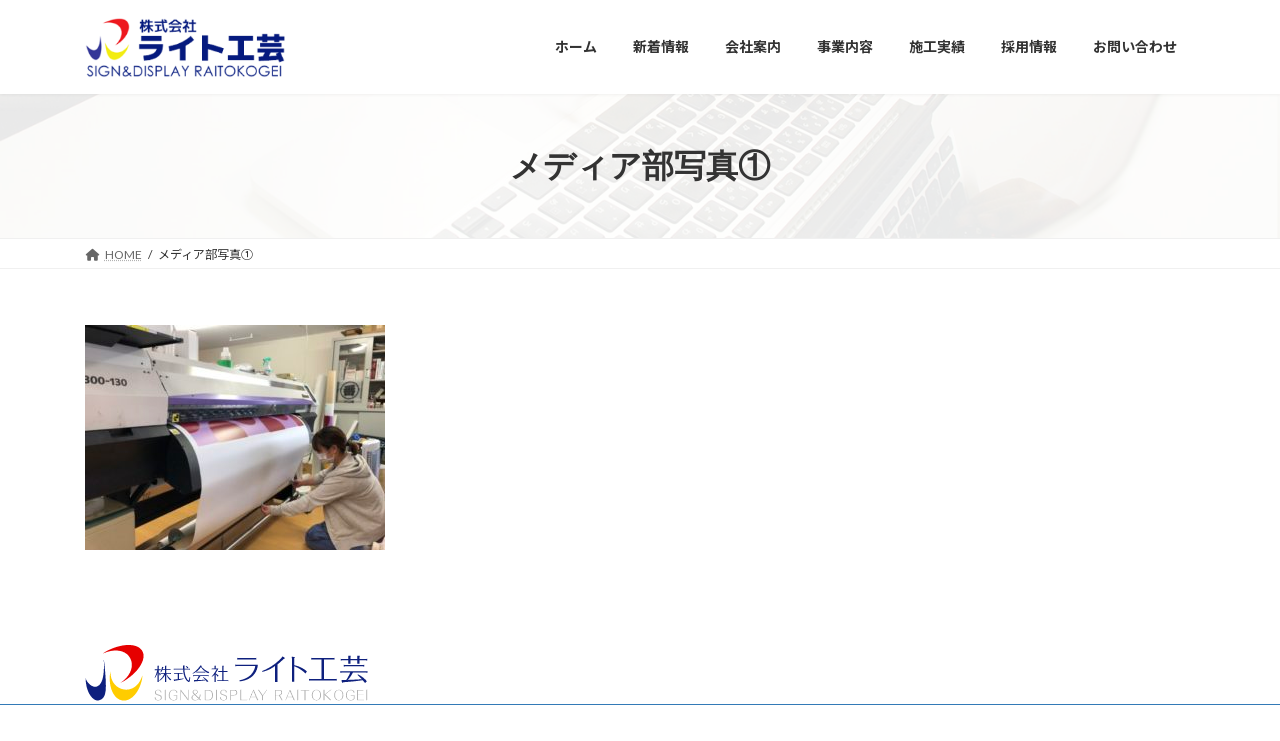

--- FILE ---
content_type: text/html; charset=UTF-8
request_url: https://raito.biz/%E4%BA%8B%E6%A5%AD%E5%86%85%E5%AE%B9/%E3%83%A1%E3%83%87%E3%82%A3%E3%82%A2%E9%83%A8%E5%86%99%E7%9C%9F%E2%91%A0
body_size: 13964
content:
<!DOCTYPE html>
<html dir="ltr" lang="ja" prefix="og: https://ogp.me/ns#">
<head>
<meta charset="utf-8">
<meta http-equiv="X-UA-Compatible" content="IE=edge">
<meta name="viewport" content="width=device-width, initial-scale=1">

<title>メディア部写真① | ライト工芸</title>
	<style>img:is([sizes="auto" i], [sizes^="auto," i]) { contain-intrinsic-size: 3000px 1500px }</style>
	
		<!-- All in One SEO 4.8.3.2 - aioseo.com -->
	<meta name="robots" content="max-image-preview:large" />
	<link rel="canonical" href="https://raito.biz/%e4%ba%8b%e6%a5%ad%e5%86%85%e5%ae%b9/%e3%83%a1%e3%83%87%e3%82%a3%e3%82%a2%e9%83%a8%e5%86%99%e7%9c%9f%e2%91%a0" />
	<meta name="generator" content="All in One SEO (AIOSEO) 4.8.3.2" />
		<meta property="og:locale" content="ja_JP" />
		<meta property="og:site_name" content="ライト工芸 | 看板の企画・設計・施工まで一貫した製作ラインで行っています。ウイルス対策のアクリルボードもオリジナルで製作可能です" />
		<meta property="og:type" content="article" />
		<meta property="og:title" content="メディア部写真① | ライト工芸" />
		<meta property="og:url" content="https://raito.biz/%e4%ba%8b%e6%a5%ad%e5%86%85%e5%ae%b9/%e3%83%a1%e3%83%87%e3%82%a3%e3%82%a2%e9%83%a8%e5%86%99%e7%9c%9f%e2%91%a0" />
		<meta property="article:published_time" content="2019-05-22T03:01:43+00:00" />
		<meta property="article:modified_time" content="2019-05-22T03:01:43+00:00" />
		<meta name="twitter:card" content="summary" />
		<meta name="twitter:title" content="メディア部写真① | ライト工芸" />
		<script type="application/ld+json" class="aioseo-schema">
			{"@context":"https:\/\/schema.org","@graph":[{"@type":"BreadcrumbList","@id":"https:\/\/raito.biz\/%e4%ba%8b%e6%a5%ad%e5%86%85%e5%ae%b9\/%e3%83%a1%e3%83%87%e3%82%a3%e3%82%a2%e9%83%a8%e5%86%99%e7%9c%9f%e2%91%a0#breadcrumblist","itemListElement":[{"@type":"ListItem","@id":"https:\/\/raito.biz#listItem","position":1,"name":"\u30db\u30fc\u30e0","item":"https:\/\/raito.biz","nextItem":{"@type":"ListItem","@id":"https:\/\/raito.biz\/%e4%ba%8b%e6%a5%ad%e5%86%85%e5%ae%b9\/%e3%83%a1%e3%83%87%e3%82%a3%e3%82%a2%e9%83%a8%e5%86%99%e7%9c%9f%e2%91%a0#listItem","name":"\u30e1\u30c7\u30a3\u30a2\u90e8\u5199\u771f\u2460"}},{"@type":"ListItem","@id":"https:\/\/raito.biz\/%e4%ba%8b%e6%a5%ad%e5%86%85%e5%ae%b9\/%e3%83%a1%e3%83%87%e3%82%a3%e3%82%a2%e9%83%a8%e5%86%99%e7%9c%9f%e2%91%a0#listItem","position":2,"name":"\u30e1\u30c7\u30a3\u30a2\u90e8\u5199\u771f\u2460","previousItem":{"@type":"ListItem","@id":"https:\/\/raito.biz#listItem","name":"\u30db\u30fc\u30e0"}}]},{"@type":"ItemPage","@id":"https:\/\/raito.biz\/%e4%ba%8b%e6%a5%ad%e5%86%85%e5%ae%b9\/%e3%83%a1%e3%83%87%e3%82%a3%e3%82%a2%e9%83%a8%e5%86%99%e7%9c%9f%e2%91%a0#itempage","url":"https:\/\/raito.biz\/%e4%ba%8b%e6%a5%ad%e5%86%85%e5%ae%b9\/%e3%83%a1%e3%83%87%e3%82%a3%e3%82%a2%e9%83%a8%e5%86%99%e7%9c%9f%e2%91%a0","name":"\u30e1\u30c7\u30a3\u30a2\u90e8\u5199\u771f\u2460 | \u30e9\u30a4\u30c8\u5de5\u82b8","inLanguage":"ja","isPartOf":{"@id":"https:\/\/raito.biz\/#website"},"breadcrumb":{"@id":"https:\/\/raito.biz\/%e4%ba%8b%e6%a5%ad%e5%86%85%e5%ae%b9\/%e3%83%a1%e3%83%87%e3%82%a3%e3%82%a2%e9%83%a8%e5%86%99%e7%9c%9f%e2%91%a0#breadcrumblist"},"author":{"@id":"https:\/\/raito.biz\/archives\/author\/raitokg_admin#author"},"creator":{"@id":"https:\/\/raito.biz\/archives\/author\/raitokg_admin#author"},"datePublished":"2019-05-22T12:01:43+09:00","dateModified":"2019-05-22T12:01:43+09:00"},{"@type":"Organization","@id":"https:\/\/raito.biz\/#organization","name":"\u30e9\u30a4\u30c8\u5de5\u82b8","description":"\u770b\u677f\u306e\u4f01\u753b\u30fb\u8a2d\u8a08\u30fb\u65bd\u5de5\u307e\u3067\u4e00\u8cab\u3057\u305f\u88fd\u4f5c\u30e9\u30a4\u30f3\u3067\u884c\u3063\u3066\u3044\u307e\u3059\u3002\u30a6\u30a4\u30eb\u30b9\u5bfe\u7b56\u306e\u30a2\u30af\u30ea\u30eb\u30dc\u30fc\u30c9\u3082\u30aa\u30ea\u30b8\u30ca\u30eb\u3067\u88fd\u4f5c\u53ef\u80fd\u3067\u3059","url":"https:\/\/raito.biz\/"},{"@type":"Person","@id":"https:\/\/raito.biz\/archives\/author\/raitokg_admin#author","url":"https:\/\/raito.biz\/archives\/author\/raitokg_admin","name":"Raitokg_admin","image":{"@type":"ImageObject","@id":"https:\/\/raito.biz\/%e4%ba%8b%e6%a5%ad%e5%86%85%e5%ae%b9\/%e3%83%a1%e3%83%87%e3%82%a3%e3%82%a2%e9%83%a8%e5%86%99%e7%9c%9f%e2%91%a0#authorImage","url":"https:\/\/secure.gravatar.com\/avatar\/54dabde1706d9616c735f15c1d30ea388c00c5e207aae4857cd1257be4f3a479?s=96&d=mm&r=g","width":96,"height":96,"caption":"Raitokg_admin"}},{"@type":"WebSite","@id":"https:\/\/raito.biz\/#website","url":"https:\/\/raito.biz\/","name":"\u30e9\u30a4\u30c8\u5de5\u82b8","description":"\u770b\u677f\u306e\u4f01\u753b\u30fb\u8a2d\u8a08\u30fb\u65bd\u5de5\u307e\u3067\u4e00\u8cab\u3057\u305f\u88fd\u4f5c\u30e9\u30a4\u30f3\u3067\u884c\u3063\u3066\u3044\u307e\u3059\u3002\u30a6\u30a4\u30eb\u30b9\u5bfe\u7b56\u306e\u30a2\u30af\u30ea\u30eb\u30dc\u30fc\u30c9\u3082\u30aa\u30ea\u30b8\u30ca\u30eb\u3067\u88fd\u4f5c\u53ef\u80fd\u3067\u3059","inLanguage":"ja","publisher":{"@id":"https:\/\/raito.biz\/#organization"}}]}
		</script>
		<!-- All in One SEO -->

<link rel="alternate" type="application/rss+xml" title="ライト工芸 &raquo; フィード" href="https://raito.biz/feed" />
<link rel="alternate" type="application/rss+xml" title="ライト工芸 &raquo; コメントフィード" href="https://raito.biz/comments/feed" />
<meta name="description" content="" /><script type="text/javascript">
/* <![CDATA[ */
window._wpemojiSettings = {"baseUrl":"https:\/\/s.w.org\/images\/core\/emoji\/16.0.1\/72x72\/","ext":".png","svgUrl":"https:\/\/s.w.org\/images\/core\/emoji\/16.0.1\/svg\/","svgExt":".svg","source":{"concatemoji":"https:\/\/raito.biz\/wp-includes\/js\/wp-emoji-release.min.js?ver=6.8.3"}};
/*! This file is auto-generated */
!function(s,n){var o,i,e;function c(e){try{var t={supportTests:e,timestamp:(new Date).valueOf()};sessionStorage.setItem(o,JSON.stringify(t))}catch(e){}}function p(e,t,n){e.clearRect(0,0,e.canvas.width,e.canvas.height),e.fillText(t,0,0);var t=new Uint32Array(e.getImageData(0,0,e.canvas.width,e.canvas.height).data),a=(e.clearRect(0,0,e.canvas.width,e.canvas.height),e.fillText(n,0,0),new Uint32Array(e.getImageData(0,0,e.canvas.width,e.canvas.height).data));return t.every(function(e,t){return e===a[t]})}function u(e,t){e.clearRect(0,0,e.canvas.width,e.canvas.height),e.fillText(t,0,0);for(var n=e.getImageData(16,16,1,1),a=0;a<n.data.length;a++)if(0!==n.data[a])return!1;return!0}function f(e,t,n,a){switch(t){case"flag":return n(e,"\ud83c\udff3\ufe0f\u200d\u26a7\ufe0f","\ud83c\udff3\ufe0f\u200b\u26a7\ufe0f")?!1:!n(e,"\ud83c\udde8\ud83c\uddf6","\ud83c\udde8\u200b\ud83c\uddf6")&&!n(e,"\ud83c\udff4\udb40\udc67\udb40\udc62\udb40\udc65\udb40\udc6e\udb40\udc67\udb40\udc7f","\ud83c\udff4\u200b\udb40\udc67\u200b\udb40\udc62\u200b\udb40\udc65\u200b\udb40\udc6e\u200b\udb40\udc67\u200b\udb40\udc7f");case"emoji":return!a(e,"\ud83e\udedf")}return!1}function g(e,t,n,a){var r="undefined"!=typeof WorkerGlobalScope&&self instanceof WorkerGlobalScope?new OffscreenCanvas(300,150):s.createElement("canvas"),o=r.getContext("2d",{willReadFrequently:!0}),i=(o.textBaseline="top",o.font="600 32px Arial",{});return e.forEach(function(e){i[e]=t(o,e,n,a)}),i}function t(e){var t=s.createElement("script");t.src=e,t.defer=!0,s.head.appendChild(t)}"undefined"!=typeof Promise&&(o="wpEmojiSettingsSupports",i=["flag","emoji"],n.supports={everything:!0,everythingExceptFlag:!0},e=new Promise(function(e){s.addEventListener("DOMContentLoaded",e,{once:!0})}),new Promise(function(t){var n=function(){try{var e=JSON.parse(sessionStorage.getItem(o));if("object"==typeof e&&"number"==typeof e.timestamp&&(new Date).valueOf()<e.timestamp+604800&&"object"==typeof e.supportTests)return e.supportTests}catch(e){}return null}();if(!n){if("undefined"!=typeof Worker&&"undefined"!=typeof OffscreenCanvas&&"undefined"!=typeof URL&&URL.createObjectURL&&"undefined"!=typeof Blob)try{var e="postMessage("+g.toString()+"("+[JSON.stringify(i),f.toString(),p.toString(),u.toString()].join(",")+"));",a=new Blob([e],{type:"text/javascript"}),r=new Worker(URL.createObjectURL(a),{name:"wpTestEmojiSupports"});return void(r.onmessage=function(e){c(n=e.data),r.terminate(),t(n)})}catch(e){}c(n=g(i,f,p,u))}t(n)}).then(function(e){for(var t in e)n.supports[t]=e[t],n.supports.everything=n.supports.everything&&n.supports[t],"flag"!==t&&(n.supports.everythingExceptFlag=n.supports.everythingExceptFlag&&n.supports[t]);n.supports.everythingExceptFlag=n.supports.everythingExceptFlag&&!n.supports.flag,n.DOMReady=!1,n.readyCallback=function(){n.DOMReady=!0}}).then(function(){return e}).then(function(){var e;n.supports.everything||(n.readyCallback(),(e=n.source||{}).concatemoji?t(e.concatemoji):e.wpemoji&&e.twemoji&&(t(e.twemoji),t(e.wpemoji)))}))}((window,document),window._wpemojiSettings);
/* ]]> */
</script>
<link rel='stylesheet' id='vkExUnit_common_style-css' href='https://raito.biz/wp-content/plugins/vk-all-in-one-expansion-unit/assets/css/vkExUnit_style.css?ver=9.109.0.1' type='text/css' media='all' />
<style id='vkExUnit_common_style-inline-css' type='text/css'>
:root {--ver_page_top_button_url:url(https://raito.biz/wp-content/plugins/vk-all-in-one-expansion-unit/assets/images/to-top-btn-icon.svg);}@font-face {font-weight: normal;font-style: normal;font-family: "vk_sns";src: url("https://raito.biz/wp-content/plugins/vk-all-in-one-expansion-unit/inc/sns/icons/fonts/vk_sns.eot?-bq20cj");src: url("https://raito.biz/wp-content/plugins/vk-all-in-one-expansion-unit/inc/sns/icons/fonts/vk_sns.eot?#iefix-bq20cj") format("embedded-opentype"),url("https://raito.biz/wp-content/plugins/vk-all-in-one-expansion-unit/inc/sns/icons/fonts/vk_sns.woff?-bq20cj") format("woff"),url("https://raito.biz/wp-content/plugins/vk-all-in-one-expansion-unit/inc/sns/icons/fonts/vk_sns.ttf?-bq20cj") format("truetype"),url("https://raito.biz/wp-content/plugins/vk-all-in-one-expansion-unit/inc/sns/icons/fonts/vk_sns.svg?-bq20cj#vk_sns") format("svg");}
.veu_promotion-alert__content--text {border: 1px solid rgba(0,0,0,0.125);padding: 0.5em 1em;border-radius: var(--vk-size-radius);margin-bottom: var(--vk-margin-block-bottom);font-size: 0.875rem;}/* Alert Content部分に段落タグを入れた場合に最後の段落の余白を0にする */.veu_promotion-alert__content--text p:last-of-type{margin-bottom:0;margin-top: 0;}
</style>
<link rel='stylesheet' id='vk-header-top-css' href='https://raito.biz/wp-content/plugins/lightning-g3-pro-unit/inc/header-top/package/css/header-top.css?ver=0.1.1' type='text/css' media='all' />
<style id='wp-emoji-styles-inline-css' type='text/css'>

	img.wp-smiley, img.emoji {
		display: inline !important;
		border: none !important;
		box-shadow: none !important;
		height: 1em !important;
		width: 1em !important;
		margin: 0 0.07em !important;
		vertical-align: -0.1em !important;
		background: none !important;
		padding: 0 !important;
	}
</style>
<link rel='stylesheet' id='wp-block-library-css' href='https://raito.biz/wp-includes/css/dist/block-library/style.min.css?ver=6.8.3' type='text/css' media='all' />
<style id='wp-block-library-inline-css' type='text/css'>
.vk-cols--reverse{flex-direction:row-reverse}.vk-cols--hasbtn{margin-bottom:0}.vk-cols--hasbtn>.row>.vk_gridColumn_item,.vk-cols--hasbtn>.wp-block-column{position:relative;padding-bottom:3em}.vk-cols--hasbtn>.row>.vk_gridColumn_item>.wp-block-buttons,.vk-cols--hasbtn>.row>.vk_gridColumn_item>.vk_button,.vk-cols--hasbtn>.wp-block-column>.wp-block-buttons,.vk-cols--hasbtn>.wp-block-column>.vk_button{position:absolute;bottom:0;width:100%}.vk-cols--fit.wp-block-columns{gap:0}.vk-cols--fit.wp-block-columns,.vk-cols--fit.wp-block-columns:not(.is-not-stacked-on-mobile){margin-top:0;margin-bottom:0;justify-content:space-between}.vk-cols--fit.wp-block-columns>.wp-block-column *:last-child,.vk-cols--fit.wp-block-columns:not(.is-not-stacked-on-mobile)>.wp-block-column *:last-child{margin-bottom:0}.vk-cols--fit.wp-block-columns>.wp-block-column>.wp-block-cover,.vk-cols--fit.wp-block-columns:not(.is-not-stacked-on-mobile)>.wp-block-column>.wp-block-cover{margin-top:0}.vk-cols--fit.wp-block-columns.has-background,.vk-cols--fit.wp-block-columns:not(.is-not-stacked-on-mobile).has-background{padding:0}@media(max-width: 599px){.vk-cols--fit.wp-block-columns:not(.has-background)>.wp-block-column:not(.has-background),.vk-cols--fit.wp-block-columns:not(.is-not-stacked-on-mobile):not(.has-background)>.wp-block-column:not(.has-background){padding-left:0 !important;padding-right:0 !important}}@media(min-width: 782px){.vk-cols--fit.wp-block-columns .block-editor-block-list__block.wp-block-column:not(:first-child),.vk-cols--fit.wp-block-columns>.wp-block-column:not(:first-child),.vk-cols--fit.wp-block-columns:not(.is-not-stacked-on-mobile) .block-editor-block-list__block.wp-block-column:not(:first-child),.vk-cols--fit.wp-block-columns:not(.is-not-stacked-on-mobile)>.wp-block-column:not(:first-child){margin-left:0}}@media(min-width: 600px)and (max-width: 781px){.vk-cols--fit.wp-block-columns .wp-block-column:nth-child(2n),.vk-cols--fit.wp-block-columns:not(.is-not-stacked-on-mobile) .wp-block-column:nth-child(2n){margin-left:0}.vk-cols--fit.wp-block-columns .wp-block-column:not(:only-child),.vk-cols--fit.wp-block-columns:not(.is-not-stacked-on-mobile) .wp-block-column:not(:only-child){flex-basis:50% !important}}.vk-cols--fit--gap1.wp-block-columns{gap:1px}@media(min-width: 600px)and (max-width: 781px){.vk-cols--fit--gap1.wp-block-columns .wp-block-column:not(:only-child){flex-basis:calc(50% - 1px) !important}}.vk-cols--fit.vk-cols--grid>.block-editor-block-list__block,.vk-cols--fit.vk-cols--grid>.wp-block-column,.vk-cols--fit.vk-cols--grid:not(.is-not-stacked-on-mobile)>.block-editor-block-list__block,.vk-cols--fit.vk-cols--grid:not(.is-not-stacked-on-mobile)>.wp-block-column{flex-basis:50%;box-sizing:border-box}@media(max-width: 599px){.vk-cols--fit.vk-cols--grid.vk-cols--grid--alignfull>.wp-block-column:nth-child(2)>.wp-block-cover,.vk-cols--fit.vk-cols--grid.vk-cols--grid--alignfull>.wp-block-column:nth-child(2)>.vk_outer,.vk-cols--fit.vk-cols--grid:not(.is-not-stacked-on-mobile).vk-cols--grid--alignfull>.wp-block-column:nth-child(2)>.wp-block-cover,.vk-cols--fit.vk-cols--grid:not(.is-not-stacked-on-mobile).vk-cols--grid--alignfull>.wp-block-column:nth-child(2)>.vk_outer{width:100vw;margin-right:calc((100% - 100vw)/2);margin-left:calc((100% - 100vw)/2)}}@media(min-width: 600px){.vk-cols--fit.vk-cols--grid.vk-cols--grid--alignfull>.wp-block-column:nth-child(2)>.wp-block-cover,.vk-cols--fit.vk-cols--grid.vk-cols--grid--alignfull>.wp-block-column:nth-child(2)>.vk_outer,.vk-cols--fit.vk-cols--grid:not(.is-not-stacked-on-mobile).vk-cols--grid--alignfull>.wp-block-column:nth-child(2)>.wp-block-cover,.vk-cols--fit.vk-cols--grid:not(.is-not-stacked-on-mobile).vk-cols--grid--alignfull>.wp-block-column:nth-child(2)>.vk_outer{margin-right:calc(100% - 50vw);width:50vw}}@media(min-width: 600px){.vk-cols--fit.vk-cols--grid.vk-cols--grid--alignfull.vk-cols--reverse>.wp-block-column,.vk-cols--fit.vk-cols--grid:not(.is-not-stacked-on-mobile).vk-cols--grid--alignfull.vk-cols--reverse>.wp-block-column{margin-left:0;margin-right:0}.vk-cols--fit.vk-cols--grid.vk-cols--grid--alignfull.vk-cols--reverse>.wp-block-column:nth-child(2)>.wp-block-cover,.vk-cols--fit.vk-cols--grid.vk-cols--grid--alignfull.vk-cols--reverse>.wp-block-column:nth-child(2)>.vk_outer,.vk-cols--fit.vk-cols--grid:not(.is-not-stacked-on-mobile).vk-cols--grid--alignfull.vk-cols--reverse>.wp-block-column:nth-child(2)>.wp-block-cover,.vk-cols--fit.vk-cols--grid:not(.is-not-stacked-on-mobile).vk-cols--grid--alignfull.vk-cols--reverse>.wp-block-column:nth-child(2)>.vk_outer{margin-left:calc(100% - 50vw)}}.vk-cols--menu h2,.vk-cols--menu h3,.vk-cols--menu h4,.vk-cols--menu h5{margin-bottom:.2em;text-shadow:#000 0 0 10px}.vk-cols--menu h2:first-child,.vk-cols--menu h3:first-child,.vk-cols--menu h4:first-child,.vk-cols--menu h5:first-child{margin-top:0}.vk-cols--menu p{margin-bottom:1rem;text-shadow:#000 0 0 10px}.vk-cols--menu .wp-block-cover__inner-container:last-child{margin-bottom:0}.vk-cols--fitbnrs .wp-block-column .wp-block-cover:hover img{filter:unset}.vk-cols--fitbnrs .wp-block-column .wp-block-cover:hover{background-color:unset}.vk-cols--fitbnrs .wp-block-column .wp-block-cover:hover .wp-block-cover__image-background{filter:unset !important}.vk-cols--fitbnrs .wp-block-cover .wp-block-cover__inner-container{position:absolute;height:100%;width:100%}.vk-cols--fitbnrs .vk_button{height:100%;margin:0}.vk-cols--fitbnrs .vk_button .vk_button_btn,.vk-cols--fitbnrs .vk_button .btn{height:100%;width:100%;border:none;box-shadow:none;background-color:unset !important;transition:unset}.vk-cols--fitbnrs .vk_button .vk_button_btn:hover,.vk-cols--fitbnrs .vk_button .btn:hover{transition:unset}.vk-cols--fitbnrs .vk_button .vk_button_btn:after,.vk-cols--fitbnrs .vk_button .btn:after{border:none}.vk-cols--fitbnrs .vk_button .vk_button_link_txt{width:100%;position:absolute;top:50%;left:50%;transform:translateY(-50%) translateX(-50%);font-size:2rem;text-shadow:#000 0 0 10px}.vk-cols--fitbnrs .vk_button .vk_button_link_subCaption{width:100%;position:absolute;top:calc(50% + 2.2em);left:50%;transform:translateY(-50%) translateX(-50%);text-shadow:#000 0 0 10px}@media(min-width: 992px){.vk-cols--media.wp-block-columns{gap:3rem}}.vk-fit-map figure{margin-bottom:0}.vk-fit-map iframe{position:relative;margin-bottom:0;display:block;max-height:400px;width:100vw}.vk-fit-map:is(.alignfull,.alignwide) div{max-width:100%}.vk-table--th--width25 :where(tr>*:first-child){width:25%}.vk-table--th--width30 :where(tr>*:first-child){width:30%}.vk-table--th--width35 :where(tr>*:first-child){width:35%}.vk-table--th--width40 :where(tr>*:first-child){width:40%}.vk-table--th--bg-bright :where(tr>*:first-child){background-color:var(--wp--preset--color--bg-secondary, rgba(0, 0, 0, 0.05))}@media(max-width: 599px){.vk-table--mobile-block :is(th,td){width:100%;display:block}.vk-table--mobile-block.wp-block-table table :is(th,td){border-top:none}}.vk-table--width--th25 :where(tr>*:first-child){width:25%}.vk-table--width--th30 :where(tr>*:first-child){width:30%}.vk-table--width--th35 :where(tr>*:first-child){width:35%}.vk-table--width--th40 :where(tr>*:first-child){width:40%}.no-margin{margin:0}@media(max-width: 599px){.wp-block-image.vk-aligncenter--mobile>.alignright{float:none;margin-left:auto;margin-right:auto}.vk-no-padding-horizontal--mobile{padding-left:0 !important;padding-right:0 !important}}
/* VK Color Palettes */:root{ --wp--preset--color--vk-color-primary:#337ab7}/* --vk-color-primary is deprecated. */:root{ --vk-color-primary: var(--wp--preset--color--vk-color-primary);}:root{ --wp--preset--color--vk-color-primary-dark:#296292}/* --vk-color-primary-dark is deprecated. */:root{ --vk-color-primary-dark: var(--wp--preset--color--vk-color-primary-dark);}:root{ --wp--preset--color--vk-color-primary-vivid:#3886c9}/* --vk-color-primary-vivid is deprecated. */:root{ --vk-color-primary-vivid: var(--wp--preset--color--vk-color-primary-vivid);}
</style>
<style id='global-styles-inline-css' type='text/css'>
:root{--wp--preset--aspect-ratio--square: 1;--wp--preset--aspect-ratio--4-3: 4/3;--wp--preset--aspect-ratio--3-4: 3/4;--wp--preset--aspect-ratio--3-2: 3/2;--wp--preset--aspect-ratio--2-3: 2/3;--wp--preset--aspect-ratio--16-9: 16/9;--wp--preset--aspect-ratio--9-16: 9/16;--wp--preset--color--black: #000000;--wp--preset--color--cyan-bluish-gray: #abb8c3;--wp--preset--color--white: #ffffff;--wp--preset--color--pale-pink: #f78da7;--wp--preset--color--vivid-red: #cf2e2e;--wp--preset--color--luminous-vivid-orange: #ff6900;--wp--preset--color--luminous-vivid-amber: #fcb900;--wp--preset--color--light-green-cyan: #7bdcb5;--wp--preset--color--vivid-green-cyan: #00d084;--wp--preset--color--pale-cyan-blue: #8ed1fc;--wp--preset--color--vivid-cyan-blue: #0693e3;--wp--preset--color--vivid-purple: #9b51e0;--wp--preset--color--vk-color-primary: #337ab7;--wp--preset--color--vk-color-primary-dark: #296292;--wp--preset--color--vk-color-primary-vivid: #3886c9;--wp--preset--gradient--vivid-cyan-blue-to-vivid-purple: linear-gradient(135deg,rgba(6,147,227,1) 0%,rgb(155,81,224) 100%);--wp--preset--gradient--light-green-cyan-to-vivid-green-cyan: linear-gradient(135deg,rgb(122,220,180) 0%,rgb(0,208,130) 100%);--wp--preset--gradient--luminous-vivid-amber-to-luminous-vivid-orange: linear-gradient(135deg,rgba(252,185,0,1) 0%,rgba(255,105,0,1) 100%);--wp--preset--gradient--luminous-vivid-orange-to-vivid-red: linear-gradient(135deg,rgba(255,105,0,1) 0%,rgb(207,46,46) 100%);--wp--preset--gradient--very-light-gray-to-cyan-bluish-gray: linear-gradient(135deg,rgb(238,238,238) 0%,rgb(169,184,195) 100%);--wp--preset--gradient--cool-to-warm-spectrum: linear-gradient(135deg,rgb(74,234,220) 0%,rgb(151,120,209) 20%,rgb(207,42,186) 40%,rgb(238,44,130) 60%,rgb(251,105,98) 80%,rgb(254,248,76) 100%);--wp--preset--gradient--blush-light-purple: linear-gradient(135deg,rgb(255,206,236) 0%,rgb(152,150,240) 100%);--wp--preset--gradient--blush-bordeaux: linear-gradient(135deg,rgb(254,205,165) 0%,rgb(254,45,45) 50%,rgb(107,0,62) 100%);--wp--preset--gradient--luminous-dusk: linear-gradient(135deg,rgb(255,203,112) 0%,rgb(199,81,192) 50%,rgb(65,88,208) 100%);--wp--preset--gradient--pale-ocean: linear-gradient(135deg,rgb(255,245,203) 0%,rgb(182,227,212) 50%,rgb(51,167,181) 100%);--wp--preset--gradient--electric-grass: linear-gradient(135deg,rgb(202,248,128) 0%,rgb(113,206,126) 100%);--wp--preset--gradient--midnight: linear-gradient(135deg,rgb(2,3,129) 0%,rgb(40,116,252) 100%);--wp--preset--gradient--vivid-green-cyan-to-vivid-cyan-blue: linear-gradient(135deg,rgba(0,208,132,1) 0%,rgba(6,147,227,1) 100%);--wp--preset--font-size--small: 0.875rem;--wp--preset--font-size--medium: 20px;--wp--preset--font-size--large: 1.5rem;--wp--preset--font-size--x-large: 42px;--wp--preset--font-size--regular: 1rem;--wp--preset--font-size--huge: 2.25rem;--wp--preset--spacing--20: 0.44rem;--wp--preset--spacing--30: var(--vk-margin-xs, 0.75rem);--wp--preset--spacing--40: var(--vk-margin-sm, 1.5rem);--wp--preset--spacing--50: var(--vk-margin-md, 2.4rem);--wp--preset--spacing--60: var(--vk-margin-lg, 4rem);--wp--preset--spacing--70: var(--vk-margin-xl, 6rem);--wp--preset--spacing--80: 5.06rem;--wp--preset--shadow--natural: 6px 6px 9px rgba(0, 0, 0, 0.2);--wp--preset--shadow--deep: 12px 12px 50px rgba(0, 0, 0, 0.4);--wp--preset--shadow--sharp: 6px 6px 0px rgba(0, 0, 0, 0.2);--wp--preset--shadow--outlined: 6px 6px 0px -3px rgba(255, 255, 255, 1), 6px 6px rgba(0, 0, 0, 1);--wp--preset--shadow--crisp: 6px 6px 0px rgba(0, 0, 0, 1);}:root { --wp--style--global--content-size: calc( var(--vk-width-container) - var(--vk-width-container-padding) * 2 );--wp--style--global--wide-size: calc( var(--vk-width-container) - var(--vk-width-container-padding) * 2 + ( 100vw - ( var(--vk-width-container) - var(--vk-width-container-padding) * 2 ) ) / 2 ); }:where(body) { margin: 0; }.wp-site-blocks > .alignleft { float: left; margin-right: 2em; }.wp-site-blocks > .alignright { float: right; margin-left: 2em; }.wp-site-blocks > .aligncenter { justify-content: center; margin-left: auto; margin-right: auto; }:where(.wp-site-blocks) > * { margin-block-start: 24px; margin-block-end: 0; }:where(.wp-site-blocks) > :first-child { margin-block-start: 0; }:where(.wp-site-blocks) > :last-child { margin-block-end: 0; }:root { --wp--style--block-gap: 24px; }:root :where(.is-layout-flow) > :first-child{margin-block-start: 0;}:root :where(.is-layout-flow) > :last-child{margin-block-end: 0;}:root :where(.is-layout-flow) > *{margin-block-start: 24px;margin-block-end: 0;}:root :where(.is-layout-constrained) > :first-child{margin-block-start: 0;}:root :where(.is-layout-constrained) > :last-child{margin-block-end: 0;}:root :where(.is-layout-constrained) > *{margin-block-start: 24px;margin-block-end: 0;}:root :where(.is-layout-flex){gap: 24px;}:root :where(.is-layout-grid){gap: 24px;}.is-layout-flow > .alignleft{float: left;margin-inline-start: 0;margin-inline-end: 2em;}.is-layout-flow > .alignright{float: right;margin-inline-start: 2em;margin-inline-end: 0;}.is-layout-flow > .aligncenter{margin-left: auto !important;margin-right: auto !important;}.is-layout-constrained > .alignleft{float: left;margin-inline-start: 0;margin-inline-end: 2em;}.is-layout-constrained > .alignright{float: right;margin-inline-start: 2em;margin-inline-end: 0;}.is-layout-constrained > .aligncenter{margin-left: auto !important;margin-right: auto !important;}.is-layout-constrained > :where(:not(.alignleft):not(.alignright):not(.alignfull)){max-width: var(--wp--style--global--content-size);margin-left: auto !important;margin-right: auto !important;}.is-layout-constrained > .alignwide{max-width: var(--wp--style--global--wide-size);}body .is-layout-flex{display: flex;}.is-layout-flex{flex-wrap: wrap;align-items: center;}.is-layout-flex > :is(*, div){margin: 0;}body .is-layout-grid{display: grid;}.is-layout-grid > :is(*, div){margin: 0;}body{padding-top: 0px;padding-right: 0px;padding-bottom: 0px;padding-left: 0px;}a:where(:not(.wp-element-button)){text-decoration: underline;}:root :where(.wp-element-button, .wp-block-button__link){background-color: #32373c;border-width: 0;color: #fff;font-family: inherit;font-size: inherit;line-height: inherit;padding: calc(0.667em + 2px) calc(1.333em + 2px);text-decoration: none;}.has-black-color{color: var(--wp--preset--color--black) !important;}.has-cyan-bluish-gray-color{color: var(--wp--preset--color--cyan-bluish-gray) !important;}.has-white-color{color: var(--wp--preset--color--white) !important;}.has-pale-pink-color{color: var(--wp--preset--color--pale-pink) !important;}.has-vivid-red-color{color: var(--wp--preset--color--vivid-red) !important;}.has-luminous-vivid-orange-color{color: var(--wp--preset--color--luminous-vivid-orange) !important;}.has-luminous-vivid-amber-color{color: var(--wp--preset--color--luminous-vivid-amber) !important;}.has-light-green-cyan-color{color: var(--wp--preset--color--light-green-cyan) !important;}.has-vivid-green-cyan-color{color: var(--wp--preset--color--vivid-green-cyan) !important;}.has-pale-cyan-blue-color{color: var(--wp--preset--color--pale-cyan-blue) !important;}.has-vivid-cyan-blue-color{color: var(--wp--preset--color--vivid-cyan-blue) !important;}.has-vivid-purple-color{color: var(--wp--preset--color--vivid-purple) !important;}.has-vk-color-primary-color{color: var(--wp--preset--color--vk-color-primary) !important;}.has-vk-color-primary-dark-color{color: var(--wp--preset--color--vk-color-primary-dark) !important;}.has-vk-color-primary-vivid-color{color: var(--wp--preset--color--vk-color-primary-vivid) !important;}.has-black-background-color{background-color: var(--wp--preset--color--black) !important;}.has-cyan-bluish-gray-background-color{background-color: var(--wp--preset--color--cyan-bluish-gray) !important;}.has-white-background-color{background-color: var(--wp--preset--color--white) !important;}.has-pale-pink-background-color{background-color: var(--wp--preset--color--pale-pink) !important;}.has-vivid-red-background-color{background-color: var(--wp--preset--color--vivid-red) !important;}.has-luminous-vivid-orange-background-color{background-color: var(--wp--preset--color--luminous-vivid-orange) !important;}.has-luminous-vivid-amber-background-color{background-color: var(--wp--preset--color--luminous-vivid-amber) !important;}.has-light-green-cyan-background-color{background-color: var(--wp--preset--color--light-green-cyan) !important;}.has-vivid-green-cyan-background-color{background-color: var(--wp--preset--color--vivid-green-cyan) !important;}.has-pale-cyan-blue-background-color{background-color: var(--wp--preset--color--pale-cyan-blue) !important;}.has-vivid-cyan-blue-background-color{background-color: var(--wp--preset--color--vivid-cyan-blue) !important;}.has-vivid-purple-background-color{background-color: var(--wp--preset--color--vivid-purple) !important;}.has-vk-color-primary-background-color{background-color: var(--wp--preset--color--vk-color-primary) !important;}.has-vk-color-primary-dark-background-color{background-color: var(--wp--preset--color--vk-color-primary-dark) !important;}.has-vk-color-primary-vivid-background-color{background-color: var(--wp--preset--color--vk-color-primary-vivid) !important;}.has-black-border-color{border-color: var(--wp--preset--color--black) !important;}.has-cyan-bluish-gray-border-color{border-color: var(--wp--preset--color--cyan-bluish-gray) !important;}.has-white-border-color{border-color: var(--wp--preset--color--white) !important;}.has-pale-pink-border-color{border-color: var(--wp--preset--color--pale-pink) !important;}.has-vivid-red-border-color{border-color: var(--wp--preset--color--vivid-red) !important;}.has-luminous-vivid-orange-border-color{border-color: var(--wp--preset--color--luminous-vivid-orange) !important;}.has-luminous-vivid-amber-border-color{border-color: var(--wp--preset--color--luminous-vivid-amber) !important;}.has-light-green-cyan-border-color{border-color: var(--wp--preset--color--light-green-cyan) !important;}.has-vivid-green-cyan-border-color{border-color: var(--wp--preset--color--vivid-green-cyan) !important;}.has-pale-cyan-blue-border-color{border-color: var(--wp--preset--color--pale-cyan-blue) !important;}.has-vivid-cyan-blue-border-color{border-color: var(--wp--preset--color--vivid-cyan-blue) !important;}.has-vivid-purple-border-color{border-color: var(--wp--preset--color--vivid-purple) !important;}.has-vk-color-primary-border-color{border-color: var(--wp--preset--color--vk-color-primary) !important;}.has-vk-color-primary-dark-border-color{border-color: var(--wp--preset--color--vk-color-primary-dark) !important;}.has-vk-color-primary-vivid-border-color{border-color: var(--wp--preset--color--vk-color-primary-vivid) !important;}.has-vivid-cyan-blue-to-vivid-purple-gradient-background{background: var(--wp--preset--gradient--vivid-cyan-blue-to-vivid-purple) !important;}.has-light-green-cyan-to-vivid-green-cyan-gradient-background{background: var(--wp--preset--gradient--light-green-cyan-to-vivid-green-cyan) !important;}.has-luminous-vivid-amber-to-luminous-vivid-orange-gradient-background{background: var(--wp--preset--gradient--luminous-vivid-amber-to-luminous-vivid-orange) !important;}.has-luminous-vivid-orange-to-vivid-red-gradient-background{background: var(--wp--preset--gradient--luminous-vivid-orange-to-vivid-red) !important;}.has-very-light-gray-to-cyan-bluish-gray-gradient-background{background: var(--wp--preset--gradient--very-light-gray-to-cyan-bluish-gray) !important;}.has-cool-to-warm-spectrum-gradient-background{background: var(--wp--preset--gradient--cool-to-warm-spectrum) !important;}.has-blush-light-purple-gradient-background{background: var(--wp--preset--gradient--blush-light-purple) !important;}.has-blush-bordeaux-gradient-background{background: var(--wp--preset--gradient--blush-bordeaux) !important;}.has-luminous-dusk-gradient-background{background: var(--wp--preset--gradient--luminous-dusk) !important;}.has-pale-ocean-gradient-background{background: var(--wp--preset--gradient--pale-ocean) !important;}.has-electric-grass-gradient-background{background: var(--wp--preset--gradient--electric-grass) !important;}.has-midnight-gradient-background{background: var(--wp--preset--gradient--midnight) !important;}.has-vivid-green-cyan-to-vivid-cyan-blue-gradient-background{background: var(--wp--preset--gradient--vivid-green-cyan-to-vivid-cyan-blue) !important;}.has-small-font-size{font-size: var(--wp--preset--font-size--small) !important;}.has-medium-font-size{font-size: var(--wp--preset--font-size--medium) !important;}.has-large-font-size{font-size: var(--wp--preset--font-size--large) !important;}.has-x-large-font-size{font-size: var(--wp--preset--font-size--x-large) !important;}.has-regular-font-size{font-size: var(--wp--preset--font-size--regular) !important;}.has-huge-font-size{font-size: var(--wp--preset--font-size--huge) !important;}
:root :where(.wp-block-pullquote){font-size: 1.5em;line-height: 1.6;}
</style>
<link rel='stylesheet' id='contact-form-7-css' href='https://raito.biz/wp-content/plugins/contact-form-7/includes/css/styles.css?ver=6.0.6' type='text/css' media='all' />
<link rel='stylesheet' id='vk-swiper-style-css' href='https://raito.biz/wp-content/plugins/vk-blocks-pro/vendor/vektor-inc/vk-swiper/src/assets/css/swiper-bundle.min.css?ver=11.0.2' type='text/css' media='all' />
<link rel='stylesheet' id='lightning-common-style-css' href='https://raito.biz/wp-content/themes/lightning/_g3/assets/css/style-theme-json.css?ver=15.29.8' type='text/css' media='all' />
<style id='lightning-common-style-inline-css' type='text/css'>
/* Lightning */:root {--vk-color-primary:#337ab7;--vk-color-primary-dark:#296292;--vk-color-primary-vivid:#3886c9;--g_nav_main_acc_icon_open_url:url(https://raito.biz/wp-content/themes/lightning/_g3/inc/vk-mobile-nav/package/images/vk-menu-acc-icon-open-black.svg);--g_nav_main_acc_icon_close_url: url(https://raito.biz/wp-content/themes/lightning/_g3/inc/vk-mobile-nav/package/images/vk-menu-close-black.svg);--g_nav_sub_acc_icon_open_url: url(https://raito.biz/wp-content/themes/lightning/_g3/inc/vk-mobile-nav/package/images/vk-menu-acc-icon-open-white.svg);--g_nav_sub_acc_icon_close_url: url(https://raito.biz/wp-content/themes/lightning/_g3/inc/vk-mobile-nav/package/images/vk-menu-close-white.svg);}
:root{--swiper-navigation-color: #fff;}
html{scroll-padding-top:var(--vk-size-admin-bar);}
:root {}.main-section {}
/* vk-mobile-nav */:root {--vk-mobile-nav-menu-btn-bg-src: url("https://raito.biz/wp-content/themes/lightning/_g3/inc/vk-mobile-nav/package/images/vk-menu-btn-black.svg");--vk-mobile-nav-menu-btn-close-bg-src: url("https://raito.biz/wp-content/themes/lightning/_g3/inc/vk-mobile-nav/package/images/vk-menu-close-black.svg");--vk-menu-acc-icon-open-black-bg-src: url("https://raito.biz/wp-content/themes/lightning/_g3/inc/vk-mobile-nav/package/images/vk-menu-acc-icon-open-black.svg");--vk-menu-acc-icon-open-white-bg-src: url("https://raito.biz/wp-content/themes/lightning/_g3/inc/vk-mobile-nav/package/images/vk-menu-acc-icon-open-white.svg");--vk-menu-acc-icon-close-black-bg-src: url("https://raito.biz/wp-content/themes/lightning/_g3/inc/vk-mobile-nav/package/images/vk-menu-close-black.svg");--vk-menu-acc-icon-close-white-bg-src: url("https://raito.biz/wp-content/themes/lightning/_g3/inc/vk-mobile-nav/package/images/vk-menu-close-white.svg");}
</style>
<link rel='stylesheet' id='lightning-design-style-css' href='https://raito.biz/wp-content/themes/lightning/_g3/design-skin/origin3/css/style.css?ver=15.29.8' type='text/css' media='all' />
<style id='lightning-design-style-inline-css' type='text/css'>
.tagcloud a:before { font-family: "Font Awesome 5 Free";content: "\f02b";font-weight: bold; }
/* Font switch */h1,h2,h3,h4,h5,h6,.page-header-title{ font-family:Hiragino Mincho ProN,"游明朝",serif;font-display: swap;}
.vk-campaign-text{color:#fff;background-color:#eab010;}.vk-campaign-text_btn,.vk-campaign-text_btn:link,.vk-campaign-text_btn:visited,.vk-campaign-text_btn:focus,.vk-campaign-text_btn:active{background:#fff;color:#4c4c4c;}a.vk-campaign-text_btn:hover{background:#eab010;color:#fff;}.vk-campaign-text_link,.vk-campaign-text_link:link,.vk-campaign-text_link:hover,.vk-campaign-text_link:visited,.vk-campaign-text_link:active,.vk-campaign-text_link:focus{color:#fff;}
/* page header */:root{--vk-page-header-url : url(https://raito.biz/wp-content/plugins/lightning-g3-pro-unit/inc/page-header/package/images/header-sample.jpg);}@media ( max-width:575.98px ){:root{--vk-page-header-url : url(https://raito.biz/wp-content/plugins/lightning-g3-pro-unit/inc/page-header/package/images/header-sample.jpg);}}.page-header{ position:relative;color:#333;background: var(--vk-page-header-url, url(https://raito.biz/wp-content/plugins/lightning-g3-pro-unit/inc/page-header/package/images/header-sample.jpg) ) no-repeat 50% center;background-size: cover;min-height:9rem;}.page-header::before{content:"";position:absolute;top:0;left:0;background-color:#fff;opacity:0.9;width:100%;height:100%;}
</style>
<link rel='stylesheet' id='vk-blog-card-css' href='https://raito.biz/wp-content/themes/lightning/_g3/inc/vk-wp-oembed-blog-card/package/css/blog-card.css?ver=6.8.3' type='text/css' media='all' />
<link rel='stylesheet' id='veu-cta-css' href='https://raito.biz/wp-content/plugins/vk-all-in-one-expansion-unit/inc/call-to-action/package/assets/css/style.css?ver=9.109.0.1' type='text/css' media='all' />
<link rel='stylesheet' id='vk-blocks-build-css-css' href='https://raito.biz/wp-content/plugins/vk-blocks-pro/build/block-build.css?ver=1.104.0.0' type='text/css' media='all' />
<style id='vk-blocks-build-css-inline-css' type='text/css'>
:root {--vk_flow-arrow: url(https://raito.biz/wp-content/plugins/vk-blocks-pro/inc/vk-blocks/images/arrow_bottom.svg);--vk_image-mask-circle: url(https://raito.biz/wp-content/plugins/vk-blocks-pro/inc/vk-blocks/images/circle.svg);--vk_image-mask-wave01: url(https://raito.biz/wp-content/plugins/vk-blocks-pro/inc/vk-blocks/images/wave01.svg);--vk_image-mask-wave02: url(https://raito.biz/wp-content/plugins/vk-blocks-pro/inc/vk-blocks/images/wave02.svg);--vk_image-mask-wave03: url(https://raito.biz/wp-content/plugins/vk-blocks-pro/inc/vk-blocks/images/wave03.svg);--vk_image-mask-wave04: url(https://raito.biz/wp-content/plugins/vk-blocks-pro/inc/vk-blocks/images/wave04.svg);}

	:root {

		--vk-balloon-border-width:1px;

		--vk-balloon-speech-offset:-12px;
	}
	
</style>
<link rel='stylesheet' id='lightning-theme-style-css' href='https://raito.biz/wp-content/themes/lightning/style.css?ver=15.29.8' type='text/css' media='all' />
<link rel='stylesheet' id='vk-font-awesome-css' href='https://raito.biz/wp-content/themes/lightning/vendor/vektor-inc/font-awesome-versions/src/versions/6/css/all.min.css?ver=6.4.2' type='text/css' media='all' />
<link rel='stylesheet' id='vk-header-layout-css' href='https://raito.biz/wp-content/plugins/lightning-g3-pro-unit/inc/header-layout/package/css/header-layout.css?ver=0.29.4' type='text/css' media='all' />
<style id='vk-header-layout-inline-css' type='text/css'>
/* Header Layout */:root {--vk-header-logo-url:url(https://raito.biz/wp-content/uploads/2018/03/logo_new01-300x86-1.png);}
</style>
<link rel='stylesheet' id='vk-campaign-text-css' href='https://raito.biz/wp-content/plugins/lightning-g3-pro-unit/inc/vk-campaign-text/package/css/vk-campaign-text.css?ver=0.1.0' type='text/css' media='all' />
<link rel='stylesheet' id='vk-mobile-fix-nav-css' href='https://raito.biz/wp-content/plugins/lightning-g3-pro-unit/inc/vk-mobile-fix-nav/package/css/vk-mobile-fix-nav.css?ver=0.0.0' type='text/css' media='all' />
<link rel='stylesheet' id='tablepress-default-css' href='https://raito.biz/wp-content/plugins/tablepress/css/build/default.css?ver=3.1.3' type='text/css' media='all' />
<script type="text/javascript" id="vk-blocks/breadcrumb-script-js-extra">
/* <![CDATA[ */
var vkBreadcrumbSeparator = {"separator":""};
/* ]]> */
</script>
<script type="text/javascript" src="https://raito.biz/wp-content/plugins/vk-blocks-pro/build/vk-breadcrumb.min.js?ver=1.104.0.0" id="vk-blocks/breadcrumb-script-js"></script>
<link rel="https://api.w.org/" href="https://raito.biz/wp-json/" /><link rel="alternate" title="JSON" type="application/json" href="https://raito.biz/wp-json/wp/v2/media/1888" /><link rel="EditURI" type="application/rsd+xml" title="RSD" href="https://raito.biz/xmlrpc.php?rsd" />
<meta name="generator" content="WordPress 6.8.3" />
<link rel='shortlink' href='https://raito.biz/?p=1888' />
<link rel="alternate" title="oEmbed (JSON)" type="application/json+oembed" href="https://raito.biz/wp-json/oembed/1.0/embed?url=https%3A%2F%2Fraito.biz%2F%25e4%25ba%258b%25e6%25a5%25ad%25e5%2586%2585%25e5%25ae%25b9%2F%25e3%2583%25a1%25e3%2583%2587%25e3%2582%25a3%25e3%2582%25a2%25e9%2583%25a8%25e5%2586%2599%25e7%259c%259f%25e2%2591%25a0" />
<link rel="alternate" title="oEmbed (XML)" type="text/xml+oembed" href="https://raito.biz/wp-json/oembed/1.0/embed?url=https%3A%2F%2Fraito.biz%2F%25e4%25ba%258b%25e6%25a5%25ad%25e5%2586%2585%25e5%25ae%25b9%2F%25e3%2583%25a1%25e3%2583%2587%25e3%2582%25a3%25e3%2582%25a2%25e9%2583%25a8%25e5%2586%2599%25e7%259c%259f%25e2%2591%25a0&#038;format=xml" />
<!-- [ VK All in One Expansion Unit OGP ] -->
<meta property="og:site_name" content="ライト工芸" />
<meta property="og:url" content="https://raito.biz/%e4%ba%8b%e6%a5%ad%e5%86%85%e5%ae%b9/%e3%83%a1%e3%83%87%e3%82%a3%e3%82%a2%e9%83%a8%e5%86%99%e7%9c%9f%e2%91%a0" />
<meta property="og:title" content="メディア部写真① | ライト工芸" />
<meta property="og:description" content="" />
<meta property="og:type" content="article" />
<!-- [ / VK All in One Expansion Unit OGP ] -->
<!-- [ VK All in One Expansion Unit twitter card ] -->
<meta name="twitter:card" content="summary_large_image">
<meta name="twitter:description" content="">
<meta name="twitter:title" content="メディア部写真① | ライト工芸">
<meta name="twitter:url" content="https://raito.biz/%e4%ba%8b%e6%a5%ad%e5%86%85%e5%ae%b9/%e3%83%a1%e3%83%87%e3%82%a3%e3%82%a2%e9%83%a8%e5%86%99%e7%9c%9f%e2%91%a0">
	<meta name="twitter:domain" content="raito.biz">
	<!-- [ / VK All in One Expansion Unit twitter card ] -->
	<link rel="icon" href="https://raito.biz/wp-content/uploads/2018/03/raito-100x100.png" sizes="32x32" />
<link rel="icon" href="https://raito.biz/wp-content/uploads/2018/03/raito-520x520.png" sizes="192x192" />
<link rel="apple-touch-icon" href="https://raito.biz/wp-content/uploads/2018/03/raito-520x520.png" />
<meta name="msapplication-TileImage" content="https://raito.biz/wp-content/uploads/2018/03/raito-520x520.png" />
</head>
<body class="attachment wp-singular attachment-template-default attachmentid-1888 attachment-jpeg wp-embed-responsive wp-theme-lightning vk-blocks sidebar-fix sidebar-fix-priority-top device-pc fa_v6_css post-name-%e3%83%a1%e3%83%87%e3%82%a3%e3%82%a2%e9%83%a8%e5%86%99%e7%9c%9f%e2%91%a0 post-type-attachment">
<a class="skip-link screen-reader-text" href="#main">コンテンツへスキップ</a>
<a class="skip-link screen-reader-text" href="#vk-mobile-nav">ナビゲーションに移動</a>

<header id="site-header" class="site-header site-header--layout--nav-float">
		<div id="site-header-container" class="site-header-container site-header-container--scrolled--nav-center container">

				<div class="site-header-logo site-header-logo--scrolled--nav-center">
		<a href="https://raito.biz/">
			<span><img src="https://raito.biz/wp-content/uploads/2018/03/logo_new01-300x86-1.png" alt="ライト工芸" /></span>
		</a>
		</div>

		
		<nav id="global-nav" class="global-nav global-nav--layout--float-right global-nav--scrolled--nav-center"><ul id="menu-mainmenu" class="menu vk-menu-acc global-nav-list nav"><li id="menu-item-1138" class="menu-item menu-item-type-custom menu-item-object-custom menu-item-home"><a href="https://raito.biz/"><strong class="global-nav-name">ホーム</strong></a></li>
<li id="menu-item-1144" class="menu-item menu-item-type-taxonomy menu-item-object-category"><a href="https://raito.biz/archives/category/info"><strong class="global-nav-name">新着情報</strong></a></li>
<li id="menu-item-1141" class="menu-item menu-item-type-post_type menu-item-object-page"><a href="https://raito.biz/%e4%bc%9a%e7%a4%be%e6%a1%88%e5%86%85"><strong class="global-nav-name">会社案内</strong></a></li>
<li id="menu-item-1140" class="menu-item menu-item-type-post_type menu-item-object-page"><a href="https://raito.biz/%e4%ba%8b%e6%a5%ad%e5%86%85%e5%ae%b9"><strong class="global-nav-name">事業内容</strong></a></li>
<li id="menu-item-1143" class="menu-item menu-item-type-post_type menu-item-object-page menu-item-has-children"><a href="https://raito.biz/%e6%96%bd%e5%b7%a5%e5%ae%9f%e7%b8%be"><strong class="global-nav-name">施工実績</strong></a>
<ul class="sub-menu">
	<li id="menu-item-2001" class="menu-item menu-item-type-post_type menu-item-object-page"><a href="https://raito.biz/%e6%96%bd%e5%b7%a5%e5%ae%9f%e7%b8%be/%e3%83%81%e3%83%a3%e3%83%b3%e3%83%8d%e3%83%ab%e6%96%87%e5%ad%97">チャンネル文字</a></li>
	<li id="menu-item-2000" class="menu-item menu-item-type-post_type menu-item-object-page"><a href="https://raito.biz/%e6%96%bd%e5%b7%a5%e5%ae%9f%e7%b8%be/%e5%a3%81%e9%9d%a2%e7%9c%8b%e6%9d%bf">壁面看板</a></li>
	<li id="menu-item-1999" class="menu-item menu-item-type-post_type menu-item-object-page"><a href="https://raito.biz/%e6%96%bd%e5%b7%a5%e5%ae%9f%e7%b8%be/%e8%a2%96%e7%9c%8b%e6%9d%bf">袖看板</a></li>
	<li id="menu-item-1998" class="menu-item menu-item-type-post_type menu-item-object-page"><a href="https://raito.biz/%e6%96%bd%e5%b7%a5%e5%ae%9f%e7%b8%be/%e8%87%aa%e7%ab%8b%e7%9c%8b%e6%9d%bf">自立看板</a></li>
	<li id="menu-item-1997" class="menu-item menu-item-type-post_type menu-item-object-page"><a href="https://raito.biz/%e6%96%bd%e5%b7%a5%e5%ae%9f%e7%b8%be/%e5%ba%97%e8%88%97%e5%86%85%e3%82%b5%e3%82%a4%e3%83%b3">店舗内サイン</a></li>
	<li id="menu-item-1996" class="menu-item menu-item-type-post_type menu-item-object-page"><a href="https://raito.biz/%e6%96%bd%e5%b7%a5%e5%ae%9f%e7%b8%be/%e3%82%b7%e3%83%bc%e3%83%88%e3%82%b5%e3%82%a4%e3%83%b3">シートサイン</a></li>
	<li id="menu-item-1995" class="menu-item menu-item-type-post_type menu-item-object-page"><a href="https://raito.biz/%e6%96%bd%e5%b7%a5%e5%ae%9f%e7%b8%be/%e3%81%9d%e3%81%ae%e4%bb%96">その他</a></li>
</ul>
</li>
<li id="menu-item-1142" class="menu-item menu-item-type-post_type menu-item-object-page"><a href="https://raito.biz/%e6%8e%a1%e7%94%a8%e6%83%85%e5%a0%b1"><strong class="global-nav-name">採用情報</strong></a></li>
<li id="menu-item-1139" class="menu-item menu-item-type-post_type menu-item-object-page"><a href="https://raito.biz/%e3%81%8a%e5%95%8f%e3%81%84%e5%90%88%e3%82%8f%e3%81%9b"><strong class="global-nav-name">お問い合わせ</strong></a></li>
</ul></nav>	</div>
	</header>



	<div class="page-header"><div class="page-header-inner container">
<h1 class="page-header-title">メディア部写真①</h1></div></div><!-- [ /.page-header ] -->

	<!-- [ #breadcrumb ] --><div id="breadcrumb" class="breadcrumb"><div class="container"><ol class="breadcrumb-list" itemscope itemtype="https://schema.org/BreadcrumbList"><li class="breadcrumb-list__item breadcrumb-list__item--home" itemprop="itemListElement" itemscope itemtype="http://schema.org/ListItem"><a href="https://raito.biz" itemprop="item"><i class="fas fa-fw fa-home"></i><span itemprop="name">HOME</span></a><meta itemprop="position" content="1" /></li><li class="breadcrumb-list__item" itemprop="itemListElement" itemscope itemtype="http://schema.org/ListItem"><span itemprop="name">メディア部写真①</span><meta itemprop="position" content="2" /></li></ol></div></div><!-- [ /#breadcrumb ] -->


<div class="site-body">
		<div class="site-body-container container">

		<div class="main-section main-section--col--two" id="main" role="main">
			
			<div id="post-1888" class="entry entry-full post-1888 attachment type-attachment status-inherit hentry">

	
	
	
	<div class="entry-body">
				<p class="attachment"><a href='https://raito.biz/wp-content/uploads/2019/05/メディア部写真①.jpg'><img fetchpriority="high" decoding="async" width="300" height="225" src="https://raito.biz/wp-content/uploads/2019/05/メディア部写真①-300x225.jpg" class="attachment-medium size-medium" alt="" srcset="https://raito.biz/wp-content/uploads/2019/05/メディア部写真①-300x225.jpg 300w, https://raito.biz/wp-content/uploads/2019/05/メディア部写真①-768x576.jpg 768w, https://raito.biz/wp-content/uploads/2019/05/メディア部写真①.jpg 1024w" sizes="(max-width: 300px) 100vw, 300px" /></a></p>
			</div>

	
	
	
	
		
	
</div><!-- [ /#post-1888 ] -->

	
		
		
		
		
	

					</div><!-- [ /.main-section ] -->

		<div class="sub-section sub-section--col--two">
 </div><!-- [ /.sub-section ] -->

	</div><!-- [ /.site-body-container ] -->

	
</div><!-- [ /.site-body ] -->

<div class="site-body-bottom">
	<div class="container">
		<aside class="widget widget_media_image" id="media_image-2"><img width="283" height="56" src="https://raito.biz/wp-content/uploads/2018/03/img_logo1.gif" class="image wp-image-1832  attachment-full size-full" alt="" style="max-width: 100%; height: auto;" decoding="async" loading="lazy" /></aside>	</div>
</div>

<footer class="site-footer">

		
				<div class="container site-footer-content">
					<div class="row">
				<div class="col-lg-4 col-md-6"><aside class="widget widget_wp_widget_vkexunit_profile" id="wp_widget_vkexunit_profile-3">
<div class="veu_profile">
<h4 class="widget-title site-footer-title">会社概要</h4><div class="profile" >
		<div class="media_outer media_left" style=""><img class="profile_media" src="https://raito.biz/wp-content/uploads/2018/03/logo_new01-300x86-1.png" alt="logo_new01-300x86" /></div><p class="profile_text">埼玉県所沢市南永井1008-1<br />
TEL.04-2951-8818<br />
info@raito.biz</p>

</div>
<!-- / .site-profile -->
</div>
		</aside></div><div class="col-lg-4 col-md-6"><aside class="widget widget_nav_menu" id="nav_menu-2"><h4 class="widget-title site-footer-title">SITE MAP</h4><div class="menu-mainmenu-container"><ul id="menu-mainmenu-1" class="menu"><li id="menu-item-1138" class="menu-item menu-item-type-custom menu-item-object-custom menu-item-home menu-item-1138"><a href="https://raito.biz/">ホーム</a></li>
<li id="menu-item-1144" class="menu-item menu-item-type-taxonomy menu-item-object-category menu-item-1144"><a href="https://raito.biz/archives/category/info">新着情報</a></li>
<li id="menu-item-1141" class="menu-item menu-item-type-post_type menu-item-object-page menu-item-1141"><a href="https://raito.biz/%e4%bc%9a%e7%a4%be%e6%a1%88%e5%86%85">会社案内</a></li>
<li id="menu-item-1140" class="menu-item menu-item-type-post_type menu-item-object-page menu-item-1140"><a href="https://raito.biz/%e4%ba%8b%e6%a5%ad%e5%86%85%e5%ae%b9">事業内容</a></li>
<li id="menu-item-1143" class="menu-item menu-item-type-post_type menu-item-object-page menu-item-has-children menu-item-1143"><a href="https://raito.biz/%e6%96%bd%e5%b7%a5%e5%ae%9f%e7%b8%be">施工実績</a>
<ul class="sub-menu">
	<li id="menu-item-2001" class="menu-item menu-item-type-post_type menu-item-object-page menu-item-2001"><a href="https://raito.biz/%e6%96%bd%e5%b7%a5%e5%ae%9f%e7%b8%be/%e3%83%81%e3%83%a3%e3%83%b3%e3%83%8d%e3%83%ab%e6%96%87%e5%ad%97">チャンネル文字</a></li>
	<li id="menu-item-2000" class="menu-item menu-item-type-post_type menu-item-object-page menu-item-2000"><a href="https://raito.biz/%e6%96%bd%e5%b7%a5%e5%ae%9f%e7%b8%be/%e5%a3%81%e9%9d%a2%e7%9c%8b%e6%9d%bf">壁面看板</a></li>
	<li id="menu-item-1999" class="menu-item menu-item-type-post_type menu-item-object-page menu-item-1999"><a href="https://raito.biz/%e6%96%bd%e5%b7%a5%e5%ae%9f%e7%b8%be/%e8%a2%96%e7%9c%8b%e6%9d%bf">袖看板</a></li>
	<li id="menu-item-1998" class="menu-item menu-item-type-post_type menu-item-object-page menu-item-1998"><a href="https://raito.biz/%e6%96%bd%e5%b7%a5%e5%ae%9f%e7%b8%be/%e8%87%aa%e7%ab%8b%e7%9c%8b%e6%9d%bf">自立看板</a></li>
	<li id="menu-item-1997" class="menu-item menu-item-type-post_type menu-item-object-page menu-item-1997"><a href="https://raito.biz/%e6%96%bd%e5%b7%a5%e5%ae%9f%e7%b8%be/%e5%ba%97%e8%88%97%e5%86%85%e3%82%b5%e3%82%a4%e3%83%b3">店舗内サイン</a></li>
	<li id="menu-item-1996" class="menu-item menu-item-type-post_type menu-item-object-page menu-item-1996"><a href="https://raito.biz/%e6%96%bd%e5%b7%a5%e5%ae%9f%e7%b8%be/%e3%82%b7%e3%83%bc%e3%83%88%e3%82%b5%e3%82%a4%e3%83%b3">シートサイン</a></li>
	<li id="menu-item-1995" class="menu-item menu-item-type-post_type menu-item-object-page menu-item-1995"><a href="https://raito.biz/%e6%96%bd%e5%b7%a5%e5%ae%9f%e7%b8%be/%e3%81%9d%e3%81%ae%e4%bb%96">その他</a></li>
</ul>
</li>
<li id="menu-item-1142" class="menu-item menu-item-type-post_type menu-item-object-page menu-item-1142"><a href="https://raito.biz/%e6%8e%a1%e7%94%a8%e6%83%85%e5%a0%b1">採用情報</a></li>
<li id="menu-item-1139" class="menu-item menu-item-type-post_type menu-item-object-page menu-item-1139"><a href="https://raito.biz/%e3%81%8a%e5%95%8f%e3%81%84%e5%90%88%e3%82%8f%e3%81%9b">お問い合わせ</a></li>
</ul></div></aside></div><div class="col-lg-4 col-md-6"><aside class="widget widget_block" id="block-2">
<h3 class="wp-block-heading">RECENT POST</h3>
</aside><aside class="widget widget_block" id="block-3"><div class="vk_posts vk_posts-postType-post vk_posts-layout-postListText vk_postList "><div id="post-1869" class="vk_post vk_post-postType-post postListText post-1869 post type-post status-publish format-standard has-post-thumbnail hentry category-info"><p class="postListText_title"><a href="https://raito.biz/archives/1869">夏季休暇のお知らせ</a></p></div><div id="post-1860" class="vk_post vk_post-postType-post postListText post-1860 post type-post status-publish format-standard has-post-thumbnail hentry category-info"><p class="postListText_title"><a href="https://raito.biz/archives/1860">ゴールデンウィーク休業のお知らせ</a></p></div><div id="post-1611" class="vk_post vk_post-postType-post postListText post-1611 post type-post status-publish format-standard has-post-thumbnail hentry category-seko"><p class="postListText_title"><a href="https://raito.biz/archives/1611">六本木入口看板工事施工写真</a></p></div><div id="post-1519" class="vk_post vk_post-postType-post postListText post-1519 post type-post status-publish format-standard has-post-thumbnail hentry category-seko"><p class="postListText_title"><a href="https://raito.biz/archives/1519">野村証券点検</a></p></div><div id="post-1507" class="vk_post vk_post-postType-post postListText post-1507 post type-post status-publish format-standard has-post-thumbnail hentry category-seko"><p class="postListText_title"><a href="https://raito.biz/archives/1507">半蔵門施工写真</a></p></div><div id="post-1499" class="vk_post vk_post-postType-post postListText post-1499 post type-post status-publish format-standard has-post-thumbnail hentry category-seko"><p class="postListText_title"><a href="https://raito.biz/archives/1499">自由が丘施工写真</a></p></div></div></aside></div>			</div>
				</div>
	
	
	<div class="container site-footer-copyright">
			<p>Copyright &copy; ライト工芸 All Rights Reserved.</p>	</div>
</footer> 
<div id="vk-mobile-nav-menu-btn" class="vk-mobile-nav-menu-btn">MENU</div><div class="vk-mobile-nav vk-mobile-nav-drop-in" id="vk-mobile-nav"><nav class="vk-mobile-nav-menu-outer" role="navigation"><ul id="menu-mainmenu-2" class="vk-menu-acc menu"><li class="menu-item menu-item-type-custom menu-item-object-custom menu-item-home menu-item-1138"><a href="https://raito.biz/">ホーム</a></li>
<li class="menu-item menu-item-type-taxonomy menu-item-object-category menu-item-1144"><a href="https://raito.biz/archives/category/info">新着情報</a></li>
<li class="menu-item menu-item-type-post_type menu-item-object-page menu-item-1141"><a href="https://raito.biz/%e4%bc%9a%e7%a4%be%e6%a1%88%e5%86%85">会社案内</a></li>
<li class="menu-item menu-item-type-post_type menu-item-object-page menu-item-1140"><a href="https://raito.biz/%e4%ba%8b%e6%a5%ad%e5%86%85%e5%ae%b9">事業内容</a></li>
<li class="menu-item menu-item-type-post_type menu-item-object-page menu-item-has-children menu-item-1143"><a href="https://raito.biz/%e6%96%bd%e5%b7%a5%e5%ae%9f%e7%b8%be">施工実績</a>
<ul class="sub-menu">
	<li class="menu-item menu-item-type-post_type menu-item-object-page menu-item-2001"><a href="https://raito.biz/%e6%96%bd%e5%b7%a5%e5%ae%9f%e7%b8%be/%e3%83%81%e3%83%a3%e3%83%b3%e3%83%8d%e3%83%ab%e6%96%87%e5%ad%97">チャンネル文字</a></li>
	<li class="menu-item menu-item-type-post_type menu-item-object-page menu-item-2000"><a href="https://raito.biz/%e6%96%bd%e5%b7%a5%e5%ae%9f%e7%b8%be/%e5%a3%81%e9%9d%a2%e7%9c%8b%e6%9d%bf">壁面看板</a></li>
	<li class="menu-item menu-item-type-post_type menu-item-object-page menu-item-1999"><a href="https://raito.biz/%e6%96%bd%e5%b7%a5%e5%ae%9f%e7%b8%be/%e8%a2%96%e7%9c%8b%e6%9d%bf">袖看板</a></li>
	<li class="menu-item menu-item-type-post_type menu-item-object-page menu-item-1998"><a href="https://raito.biz/%e6%96%bd%e5%b7%a5%e5%ae%9f%e7%b8%be/%e8%87%aa%e7%ab%8b%e7%9c%8b%e6%9d%bf">自立看板</a></li>
	<li class="menu-item menu-item-type-post_type menu-item-object-page menu-item-1997"><a href="https://raito.biz/%e6%96%bd%e5%b7%a5%e5%ae%9f%e7%b8%be/%e5%ba%97%e8%88%97%e5%86%85%e3%82%b5%e3%82%a4%e3%83%b3">店舗内サイン</a></li>
	<li class="menu-item menu-item-type-post_type menu-item-object-page menu-item-1996"><a href="https://raito.biz/%e6%96%bd%e5%b7%a5%e5%ae%9f%e7%b8%be/%e3%82%b7%e3%83%bc%e3%83%88%e3%82%b5%e3%82%a4%e3%83%b3">シートサイン</a></li>
	<li class="menu-item menu-item-type-post_type menu-item-object-page menu-item-1995"><a href="https://raito.biz/%e6%96%bd%e5%b7%a5%e5%ae%9f%e7%b8%be/%e3%81%9d%e3%81%ae%e4%bb%96">その他</a></li>
</ul>
</li>
<li class="menu-item menu-item-type-post_type menu-item-object-page menu-item-1142"><a href="https://raito.biz/%e6%8e%a1%e7%94%a8%e6%83%85%e5%a0%b1">採用情報</a></li>
<li class="menu-item menu-item-type-post_type menu-item-object-page menu-item-1139"><a href="https://raito.biz/%e3%81%8a%e5%95%8f%e3%81%84%e5%90%88%e3%82%8f%e3%81%9b">お問い合わせ</a></li>
</ul></nav></div>
<script type="speculationrules">
{"prefetch":[{"source":"document","where":{"and":[{"href_matches":"\/*"},{"not":{"href_matches":["\/wp-*.php","\/wp-admin\/*","\/wp-content\/uploads\/*","\/wp-content\/*","\/wp-content\/plugins\/*","\/wp-content\/themes\/lightning\/*","\/wp-content\/themes\/lightning\/_g3\/*","\/*\\?(.+)"]}},{"not":{"selector_matches":"a[rel~=\"nofollow\"]"}},{"not":{"selector_matches":".no-prefetch, .no-prefetch a"}}]},"eagerness":"conservative"}]}
</script>
<a href="#top" id="page_top" class="page_top_btn">PAGE TOP</a><link rel='stylesheet' id='add_google_fonts_Lato-css' href='//fonts.googleapis.com/css2?family=Lato%3Awght%40400%3B700&#038;display=swap&#038;subset=japanese&#038;ver=15.29.8' type='text/css' media='all' />
<link rel='stylesheet' id='add_google_fonts_noto_sans-css' href='//fonts.googleapis.com/css2?family=Noto+Sans+JP%3Awght%40400%3B700&#038;display=swap&#038;subset=japanese&#038;ver=15.29.8' type='text/css' media='all' />
<script type="text/javascript" src="https://raito.biz/wp-includes/js/dist/hooks.min.js?ver=4d63a3d491d11ffd8ac6" id="wp-hooks-js"></script>
<script type="text/javascript" src="https://raito.biz/wp-includes/js/dist/i18n.min.js?ver=5e580eb46a90c2b997e6" id="wp-i18n-js"></script>
<script type="text/javascript" id="wp-i18n-js-after">
/* <![CDATA[ */
wp.i18n.setLocaleData( { 'text direction\u0004ltr': [ 'ltr' ] } );
/* ]]> */
</script>
<script type="text/javascript" src="https://raito.biz/wp-content/plugins/contact-form-7/includes/swv/js/index.js?ver=6.0.6" id="swv-js"></script>
<script type="text/javascript" id="contact-form-7-js-translations">
/* <![CDATA[ */
( function( domain, translations ) {
	var localeData = translations.locale_data[ domain ] || translations.locale_data.messages;
	localeData[""].domain = domain;
	wp.i18n.setLocaleData( localeData, domain );
} )( "contact-form-7", {"translation-revision-date":"2025-04-11 06:42:50+0000","generator":"GlotPress\/4.0.1","domain":"messages","locale_data":{"messages":{"":{"domain":"messages","plural-forms":"nplurals=1; plural=0;","lang":"ja_JP"},"This contact form is placed in the wrong place.":["\u3053\u306e\u30b3\u30f3\u30bf\u30af\u30c8\u30d5\u30a9\u30fc\u30e0\u306f\u9593\u9055\u3063\u305f\u4f4d\u7f6e\u306b\u7f6e\u304b\u308c\u3066\u3044\u307e\u3059\u3002"],"Error:":["\u30a8\u30e9\u30fc:"]}},"comment":{"reference":"includes\/js\/index.js"}} );
/* ]]> */
</script>
<script type="text/javascript" id="contact-form-7-js-before">
/* <![CDATA[ */
var wpcf7 = {
    "api": {
        "root": "https:\/\/raito.biz\/wp-json\/",
        "namespace": "contact-form-7\/v1"
    }
};
/* ]]> */
</script>
<script type="text/javascript" src="https://raito.biz/wp-content/plugins/contact-form-7/includes/js/index.js?ver=6.0.6" id="contact-form-7-js"></script>
<script type="text/javascript" id="vkExUnit_master-js-js-extra">
/* <![CDATA[ */
var vkExOpt = {"ajax_url":"https:\/\/raito.biz\/wp-admin\/admin-ajax.php","hatena_entry":"https:\/\/raito.biz\/wp-json\/vk_ex_unit\/v1\/hatena_entry\/","facebook_entry":"https:\/\/raito.biz\/wp-json\/vk_ex_unit\/v1\/facebook_entry\/","facebook_count_enable":"","entry_count":"1","entry_from_post":"","homeUrl":"https:\/\/raito.biz\/"};
/* ]]> */
</script>
<script type="text/javascript" src="https://raito.biz/wp-content/plugins/vk-all-in-one-expansion-unit/assets/js/all.min.js?ver=9.109.0.1" id="vkExUnit_master-js-js"></script>
<script type="text/javascript" src="https://raito.biz/wp-content/plugins/vk-blocks-pro/vendor/vektor-inc/vk-swiper/src/assets/js/swiper-bundle.min.js?ver=11.0.2" id="vk-swiper-script-js"></script>
<script type="text/javascript" id="vk-swiper-script-js-after">
/* <![CDATA[ */
var lightning_swiper = new Swiper('.lightning_swiper', {"slidesPerView":1,"spaceBetween":0,"loop":false,"autoplay":{"delay":"4000"},"pagination":{"el":".swiper-pagination","clickable":true},"navigation":{"nextEl":".swiper-button-next","prevEl":".swiper-button-prev"},"effect":"slide"});
/* ]]> */
</script>
<script type="text/javascript" src="https://raito.biz/wp-content/plugins/vk-blocks-pro/build/vk-slider.min.js?ver=1.104.0.0" id="vk-blocks-slider-js"></script>
<script type="text/javascript" src="https://raito.biz/wp-content/plugins/vk-blocks-pro/build/vk-accordion.min.js?ver=1.104.0.0" id="vk-blocks-accordion-js"></script>
<script type="text/javascript" src="https://raito.biz/wp-content/plugins/vk-blocks-pro/build/vk-animation.min.js?ver=1.104.0.0" id="vk-blocks-animation-js"></script>
<script type="text/javascript" src="https://raito.biz/wp-content/plugins/vk-blocks-pro/build/vk-breadcrumb.min.js?ver=1.104.0.0" id="vk-blocks-breadcrumb-js"></script>
<script type="text/javascript" src="https://raito.biz/wp-content/plugins/vk-blocks-pro/build/vk-faq2.min.js?ver=1.104.0.0" id="vk-blocks-faq2-js"></script>
<script type="text/javascript" src="https://raito.biz/wp-content/plugins/vk-blocks-pro/build/vk-fixed-display.min.js?ver=1.104.0.0" id="vk-blocks-fixed-display-js"></script>
<script type="text/javascript" src="https://raito.biz/wp-content/plugins/vk-blocks-pro/build/vk-tab.min.js?ver=1.104.0.0" id="vk-blocks-tab-js"></script>
<script type="text/javascript" src="https://raito.biz/wp-content/plugins/vk-blocks-pro/build/vk-table-of-contents-new.min.js?ver=1.104.0.0" id="vk-blocks-table-of-contents-new-js"></script>
<script type="text/javascript" src="https://raito.biz/wp-content/plugins/vk-blocks-pro/build/vk-post-list-slider.min.js?ver=1.104.0.0" id="vk-blocks-post-list-slider-js"></script>
<script type="text/javascript" id="lightning-js-js-extra">
/* <![CDATA[ */
var lightningOpt = {"header_scrool":"1","add_header_offset_margin":"1"};
/* ]]> */
</script>
<script type="text/javascript" src="https://raito.biz/wp-content/themes/lightning/_g3/assets/js/main.js?ver=15.29.8" id="lightning-js-js"></script>
<script type="text/javascript" src="https://raito.biz/wp-includes/js/clipboard.min.js?ver=2.0.11" id="clipboard-js"></script>
<script type="text/javascript" src="https://raito.biz/wp-content/plugins/vk-all-in-one-expansion-unit/inc/sns/assets/js/copy-button.js" id="copy-button-js"></script>
<script type="text/javascript" src="https://raito.biz/wp-content/plugins/vk-all-in-one-expansion-unit/inc/smooth-scroll/js/smooth-scroll.min.js?ver=9.109.0.1" id="smooth-scroll-js-js"></script>
</body>
</html>